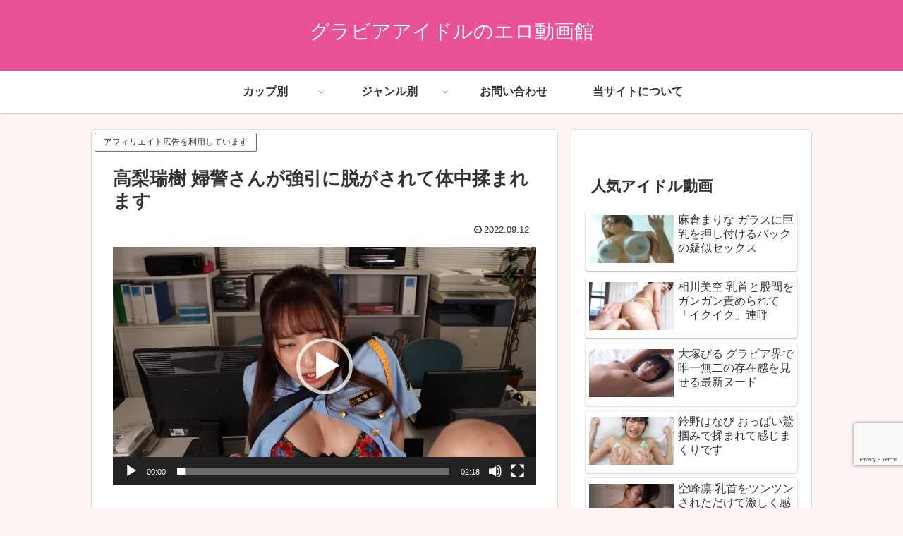

--- FILE ---
content_type: text/html; charset=utf-8
request_url: https://www.google.com/recaptcha/api2/anchor?ar=1&k=6LdFv7McAAAAAK7aOh-ZcpahV4_cuGimpKg_xAea&co=aHR0cHM6Ly9ncmF2dXJlaWRvbGRvdWdhLmNvbTo0NDM.&hl=en&v=PoyoqOPhxBO7pBk68S4YbpHZ&size=invisible&anchor-ms=20000&execute-ms=30000&cb=5syfi42slm02
body_size: 48707
content:
<!DOCTYPE HTML><html dir="ltr" lang="en"><head><meta http-equiv="Content-Type" content="text/html; charset=UTF-8">
<meta http-equiv="X-UA-Compatible" content="IE=edge">
<title>reCAPTCHA</title>
<style type="text/css">
/* cyrillic-ext */
@font-face {
  font-family: 'Roboto';
  font-style: normal;
  font-weight: 400;
  font-stretch: 100%;
  src: url(//fonts.gstatic.com/s/roboto/v48/KFO7CnqEu92Fr1ME7kSn66aGLdTylUAMa3GUBHMdazTgWw.woff2) format('woff2');
  unicode-range: U+0460-052F, U+1C80-1C8A, U+20B4, U+2DE0-2DFF, U+A640-A69F, U+FE2E-FE2F;
}
/* cyrillic */
@font-face {
  font-family: 'Roboto';
  font-style: normal;
  font-weight: 400;
  font-stretch: 100%;
  src: url(//fonts.gstatic.com/s/roboto/v48/KFO7CnqEu92Fr1ME7kSn66aGLdTylUAMa3iUBHMdazTgWw.woff2) format('woff2');
  unicode-range: U+0301, U+0400-045F, U+0490-0491, U+04B0-04B1, U+2116;
}
/* greek-ext */
@font-face {
  font-family: 'Roboto';
  font-style: normal;
  font-weight: 400;
  font-stretch: 100%;
  src: url(//fonts.gstatic.com/s/roboto/v48/KFO7CnqEu92Fr1ME7kSn66aGLdTylUAMa3CUBHMdazTgWw.woff2) format('woff2');
  unicode-range: U+1F00-1FFF;
}
/* greek */
@font-face {
  font-family: 'Roboto';
  font-style: normal;
  font-weight: 400;
  font-stretch: 100%;
  src: url(//fonts.gstatic.com/s/roboto/v48/KFO7CnqEu92Fr1ME7kSn66aGLdTylUAMa3-UBHMdazTgWw.woff2) format('woff2');
  unicode-range: U+0370-0377, U+037A-037F, U+0384-038A, U+038C, U+038E-03A1, U+03A3-03FF;
}
/* math */
@font-face {
  font-family: 'Roboto';
  font-style: normal;
  font-weight: 400;
  font-stretch: 100%;
  src: url(//fonts.gstatic.com/s/roboto/v48/KFO7CnqEu92Fr1ME7kSn66aGLdTylUAMawCUBHMdazTgWw.woff2) format('woff2');
  unicode-range: U+0302-0303, U+0305, U+0307-0308, U+0310, U+0312, U+0315, U+031A, U+0326-0327, U+032C, U+032F-0330, U+0332-0333, U+0338, U+033A, U+0346, U+034D, U+0391-03A1, U+03A3-03A9, U+03B1-03C9, U+03D1, U+03D5-03D6, U+03F0-03F1, U+03F4-03F5, U+2016-2017, U+2034-2038, U+203C, U+2040, U+2043, U+2047, U+2050, U+2057, U+205F, U+2070-2071, U+2074-208E, U+2090-209C, U+20D0-20DC, U+20E1, U+20E5-20EF, U+2100-2112, U+2114-2115, U+2117-2121, U+2123-214F, U+2190, U+2192, U+2194-21AE, U+21B0-21E5, U+21F1-21F2, U+21F4-2211, U+2213-2214, U+2216-22FF, U+2308-230B, U+2310, U+2319, U+231C-2321, U+2336-237A, U+237C, U+2395, U+239B-23B7, U+23D0, U+23DC-23E1, U+2474-2475, U+25AF, U+25B3, U+25B7, U+25BD, U+25C1, U+25CA, U+25CC, U+25FB, U+266D-266F, U+27C0-27FF, U+2900-2AFF, U+2B0E-2B11, U+2B30-2B4C, U+2BFE, U+3030, U+FF5B, U+FF5D, U+1D400-1D7FF, U+1EE00-1EEFF;
}
/* symbols */
@font-face {
  font-family: 'Roboto';
  font-style: normal;
  font-weight: 400;
  font-stretch: 100%;
  src: url(//fonts.gstatic.com/s/roboto/v48/KFO7CnqEu92Fr1ME7kSn66aGLdTylUAMaxKUBHMdazTgWw.woff2) format('woff2');
  unicode-range: U+0001-000C, U+000E-001F, U+007F-009F, U+20DD-20E0, U+20E2-20E4, U+2150-218F, U+2190, U+2192, U+2194-2199, U+21AF, U+21E6-21F0, U+21F3, U+2218-2219, U+2299, U+22C4-22C6, U+2300-243F, U+2440-244A, U+2460-24FF, U+25A0-27BF, U+2800-28FF, U+2921-2922, U+2981, U+29BF, U+29EB, U+2B00-2BFF, U+4DC0-4DFF, U+FFF9-FFFB, U+10140-1018E, U+10190-1019C, U+101A0, U+101D0-101FD, U+102E0-102FB, U+10E60-10E7E, U+1D2C0-1D2D3, U+1D2E0-1D37F, U+1F000-1F0FF, U+1F100-1F1AD, U+1F1E6-1F1FF, U+1F30D-1F30F, U+1F315, U+1F31C, U+1F31E, U+1F320-1F32C, U+1F336, U+1F378, U+1F37D, U+1F382, U+1F393-1F39F, U+1F3A7-1F3A8, U+1F3AC-1F3AF, U+1F3C2, U+1F3C4-1F3C6, U+1F3CA-1F3CE, U+1F3D4-1F3E0, U+1F3ED, U+1F3F1-1F3F3, U+1F3F5-1F3F7, U+1F408, U+1F415, U+1F41F, U+1F426, U+1F43F, U+1F441-1F442, U+1F444, U+1F446-1F449, U+1F44C-1F44E, U+1F453, U+1F46A, U+1F47D, U+1F4A3, U+1F4B0, U+1F4B3, U+1F4B9, U+1F4BB, U+1F4BF, U+1F4C8-1F4CB, U+1F4D6, U+1F4DA, U+1F4DF, U+1F4E3-1F4E6, U+1F4EA-1F4ED, U+1F4F7, U+1F4F9-1F4FB, U+1F4FD-1F4FE, U+1F503, U+1F507-1F50B, U+1F50D, U+1F512-1F513, U+1F53E-1F54A, U+1F54F-1F5FA, U+1F610, U+1F650-1F67F, U+1F687, U+1F68D, U+1F691, U+1F694, U+1F698, U+1F6AD, U+1F6B2, U+1F6B9-1F6BA, U+1F6BC, U+1F6C6-1F6CF, U+1F6D3-1F6D7, U+1F6E0-1F6EA, U+1F6F0-1F6F3, U+1F6F7-1F6FC, U+1F700-1F7FF, U+1F800-1F80B, U+1F810-1F847, U+1F850-1F859, U+1F860-1F887, U+1F890-1F8AD, U+1F8B0-1F8BB, U+1F8C0-1F8C1, U+1F900-1F90B, U+1F93B, U+1F946, U+1F984, U+1F996, U+1F9E9, U+1FA00-1FA6F, U+1FA70-1FA7C, U+1FA80-1FA89, U+1FA8F-1FAC6, U+1FACE-1FADC, U+1FADF-1FAE9, U+1FAF0-1FAF8, U+1FB00-1FBFF;
}
/* vietnamese */
@font-face {
  font-family: 'Roboto';
  font-style: normal;
  font-weight: 400;
  font-stretch: 100%;
  src: url(//fonts.gstatic.com/s/roboto/v48/KFO7CnqEu92Fr1ME7kSn66aGLdTylUAMa3OUBHMdazTgWw.woff2) format('woff2');
  unicode-range: U+0102-0103, U+0110-0111, U+0128-0129, U+0168-0169, U+01A0-01A1, U+01AF-01B0, U+0300-0301, U+0303-0304, U+0308-0309, U+0323, U+0329, U+1EA0-1EF9, U+20AB;
}
/* latin-ext */
@font-face {
  font-family: 'Roboto';
  font-style: normal;
  font-weight: 400;
  font-stretch: 100%;
  src: url(//fonts.gstatic.com/s/roboto/v48/KFO7CnqEu92Fr1ME7kSn66aGLdTylUAMa3KUBHMdazTgWw.woff2) format('woff2');
  unicode-range: U+0100-02BA, U+02BD-02C5, U+02C7-02CC, U+02CE-02D7, U+02DD-02FF, U+0304, U+0308, U+0329, U+1D00-1DBF, U+1E00-1E9F, U+1EF2-1EFF, U+2020, U+20A0-20AB, U+20AD-20C0, U+2113, U+2C60-2C7F, U+A720-A7FF;
}
/* latin */
@font-face {
  font-family: 'Roboto';
  font-style: normal;
  font-weight: 400;
  font-stretch: 100%;
  src: url(//fonts.gstatic.com/s/roboto/v48/KFO7CnqEu92Fr1ME7kSn66aGLdTylUAMa3yUBHMdazQ.woff2) format('woff2');
  unicode-range: U+0000-00FF, U+0131, U+0152-0153, U+02BB-02BC, U+02C6, U+02DA, U+02DC, U+0304, U+0308, U+0329, U+2000-206F, U+20AC, U+2122, U+2191, U+2193, U+2212, U+2215, U+FEFF, U+FFFD;
}
/* cyrillic-ext */
@font-face {
  font-family: 'Roboto';
  font-style: normal;
  font-weight: 500;
  font-stretch: 100%;
  src: url(//fonts.gstatic.com/s/roboto/v48/KFO7CnqEu92Fr1ME7kSn66aGLdTylUAMa3GUBHMdazTgWw.woff2) format('woff2');
  unicode-range: U+0460-052F, U+1C80-1C8A, U+20B4, U+2DE0-2DFF, U+A640-A69F, U+FE2E-FE2F;
}
/* cyrillic */
@font-face {
  font-family: 'Roboto';
  font-style: normal;
  font-weight: 500;
  font-stretch: 100%;
  src: url(//fonts.gstatic.com/s/roboto/v48/KFO7CnqEu92Fr1ME7kSn66aGLdTylUAMa3iUBHMdazTgWw.woff2) format('woff2');
  unicode-range: U+0301, U+0400-045F, U+0490-0491, U+04B0-04B1, U+2116;
}
/* greek-ext */
@font-face {
  font-family: 'Roboto';
  font-style: normal;
  font-weight: 500;
  font-stretch: 100%;
  src: url(//fonts.gstatic.com/s/roboto/v48/KFO7CnqEu92Fr1ME7kSn66aGLdTylUAMa3CUBHMdazTgWw.woff2) format('woff2');
  unicode-range: U+1F00-1FFF;
}
/* greek */
@font-face {
  font-family: 'Roboto';
  font-style: normal;
  font-weight: 500;
  font-stretch: 100%;
  src: url(//fonts.gstatic.com/s/roboto/v48/KFO7CnqEu92Fr1ME7kSn66aGLdTylUAMa3-UBHMdazTgWw.woff2) format('woff2');
  unicode-range: U+0370-0377, U+037A-037F, U+0384-038A, U+038C, U+038E-03A1, U+03A3-03FF;
}
/* math */
@font-face {
  font-family: 'Roboto';
  font-style: normal;
  font-weight: 500;
  font-stretch: 100%;
  src: url(//fonts.gstatic.com/s/roboto/v48/KFO7CnqEu92Fr1ME7kSn66aGLdTylUAMawCUBHMdazTgWw.woff2) format('woff2');
  unicode-range: U+0302-0303, U+0305, U+0307-0308, U+0310, U+0312, U+0315, U+031A, U+0326-0327, U+032C, U+032F-0330, U+0332-0333, U+0338, U+033A, U+0346, U+034D, U+0391-03A1, U+03A3-03A9, U+03B1-03C9, U+03D1, U+03D5-03D6, U+03F0-03F1, U+03F4-03F5, U+2016-2017, U+2034-2038, U+203C, U+2040, U+2043, U+2047, U+2050, U+2057, U+205F, U+2070-2071, U+2074-208E, U+2090-209C, U+20D0-20DC, U+20E1, U+20E5-20EF, U+2100-2112, U+2114-2115, U+2117-2121, U+2123-214F, U+2190, U+2192, U+2194-21AE, U+21B0-21E5, U+21F1-21F2, U+21F4-2211, U+2213-2214, U+2216-22FF, U+2308-230B, U+2310, U+2319, U+231C-2321, U+2336-237A, U+237C, U+2395, U+239B-23B7, U+23D0, U+23DC-23E1, U+2474-2475, U+25AF, U+25B3, U+25B7, U+25BD, U+25C1, U+25CA, U+25CC, U+25FB, U+266D-266F, U+27C0-27FF, U+2900-2AFF, U+2B0E-2B11, U+2B30-2B4C, U+2BFE, U+3030, U+FF5B, U+FF5D, U+1D400-1D7FF, U+1EE00-1EEFF;
}
/* symbols */
@font-face {
  font-family: 'Roboto';
  font-style: normal;
  font-weight: 500;
  font-stretch: 100%;
  src: url(//fonts.gstatic.com/s/roboto/v48/KFO7CnqEu92Fr1ME7kSn66aGLdTylUAMaxKUBHMdazTgWw.woff2) format('woff2');
  unicode-range: U+0001-000C, U+000E-001F, U+007F-009F, U+20DD-20E0, U+20E2-20E4, U+2150-218F, U+2190, U+2192, U+2194-2199, U+21AF, U+21E6-21F0, U+21F3, U+2218-2219, U+2299, U+22C4-22C6, U+2300-243F, U+2440-244A, U+2460-24FF, U+25A0-27BF, U+2800-28FF, U+2921-2922, U+2981, U+29BF, U+29EB, U+2B00-2BFF, U+4DC0-4DFF, U+FFF9-FFFB, U+10140-1018E, U+10190-1019C, U+101A0, U+101D0-101FD, U+102E0-102FB, U+10E60-10E7E, U+1D2C0-1D2D3, U+1D2E0-1D37F, U+1F000-1F0FF, U+1F100-1F1AD, U+1F1E6-1F1FF, U+1F30D-1F30F, U+1F315, U+1F31C, U+1F31E, U+1F320-1F32C, U+1F336, U+1F378, U+1F37D, U+1F382, U+1F393-1F39F, U+1F3A7-1F3A8, U+1F3AC-1F3AF, U+1F3C2, U+1F3C4-1F3C6, U+1F3CA-1F3CE, U+1F3D4-1F3E0, U+1F3ED, U+1F3F1-1F3F3, U+1F3F5-1F3F7, U+1F408, U+1F415, U+1F41F, U+1F426, U+1F43F, U+1F441-1F442, U+1F444, U+1F446-1F449, U+1F44C-1F44E, U+1F453, U+1F46A, U+1F47D, U+1F4A3, U+1F4B0, U+1F4B3, U+1F4B9, U+1F4BB, U+1F4BF, U+1F4C8-1F4CB, U+1F4D6, U+1F4DA, U+1F4DF, U+1F4E3-1F4E6, U+1F4EA-1F4ED, U+1F4F7, U+1F4F9-1F4FB, U+1F4FD-1F4FE, U+1F503, U+1F507-1F50B, U+1F50D, U+1F512-1F513, U+1F53E-1F54A, U+1F54F-1F5FA, U+1F610, U+1F650-1F67F, U+1F687, U+1F68D, U+1F691, U+1F694, U+1F698, U+1F6AD, U+1F6B2, U+1F6B9-1F6BA, U+1F6BC, U+1F6C6-1F6CF, U+1F6D3-1F6D7, U+1F6E0-1F6EA, U+1F6F0-1F6F3, U+1F6F7-1F6FC, U+1F700-1F7FF, U+1F800-1F80B, U+1F810-1F847, U+1F850-1F859, U+1F860-1F887, U+1F890-1F8AD, U+1F8B0-1F8BB, U+1F8C0-1F8C1, U+1F900-1F90B, U+1F93B, U+1F946, U+1F984, U+1F996, U+1F9E9, U+1FA00-1FA6F, U+1FA70-1FA7C, U+1FA80-1FA89, U+1FA8F-1FAC6, U+1FACE-1FADC, U+1FADF-1FAE9, U+1FAF0-1FAF8, U+1FB00-1FBFF;
}
/* vietnamese */
@font-face {
  font-family: 'Roboto';
  font-style: normal;
  font-weight: 500;
  font-stretch: 100%;
  src: url(//fonts.gstatic.com/s/roboto/v48/KFO7CnqEu92Fr1ME7kSn66aGLdTylUAMa3OUBHMdazTgWw.woff2) format('woff2');
  unicode-range: U+0102-0103, U+0110-0111, U+0128-0129, U+0168-0169, U+01A0-01A1, U+01AF-01B0, U+0300-0301, U+0303-0304, U+0308-0309, U+0323, U+0329, U+1EA0-1EF9, U+20AB;
}
/* latin-ext */
@font-face {
  font-family: 'Roboto';
  font-style: normal;
  font-weight: 500;
  font-stretch: 100%;
  src: url(//fonts.gstatic.com/s/roboto/v48/KFO7CnqEu92Fr1ME7kSn66aGLdTylUAMa3KUBHMdazTgWw.woff2) format('woff2');
  unicode-range: U+0100-02BA, U+02BD-02C5, U+02C7-02CC, U+02CE-02D7, U+02DD-02FF, U+0304, U+0308, U+0329, U+1D00-1DBF, U+1E00-1E9F, U+1EF2-1EFF, U+2020, U+20A0-20AB, U+20AD-20C0, U+2113, U+2C60-2C7F, U+A720-A7FF;
}
/* latin */
@font-face {
  font-family: 'Roboto';
  font-style: normal;
  font-weight: 500;
  font-stretch: 100%;
  src: url(//fonts.gstatic.com/s/roboto/v48/KFO7CnqEu92Fr1ME7kSn66aGLdTylUAMa3yUBHMdazQ.woff2) format('woff2');
  unicode-range: U+0000-00FF, U+0131, U+0152-0153, U+02BB-02BC, U+02C6, U+02DA, U+02DC, U+0304, U+0308, U+0329, U+2000-206F, U+20AC, U+2122, U+2191, U+2193, U+2212, U+2215, U+FEFF, U+FFFD;
}
/* cyrillic-ext */
@font-face {
  font-family: 'Roboto';
  font-style: normal;
  font-weight: 900;
  font-stretch: 100%;
  src: url(//fonts.gstatic.com/s/roboto/v48/KFO7CnqEu92Fr1ME7kSn66aGLdTylUAMa3GUBHMdazTgWw.woff2) format('woff2');
  unicode-range: U+0460-052F, U+1C80-1C8A, U+20B4, U+2DE0-2DFF, U+A640-A69F, U+FE2E-FE2F;
}
/* cyrillic */
@font-face {
  font-family: 'Roboto';
  font-style: normal;
  font-weight: 900;
  font-stretch: 100%;
  src: url(//fonts.gstatic.com/s/roboto/v48/KFO7CnqEu92Fr1ME7kSn66aGLdTylUAMa3iUBHMdazTgWw.woff2) format('woff2');
  unicode-range: U+0301, U+0400-045F, U+0490-0491, U+04B0-04B1, U+2116;
}
/* greek-ext */
@font-face {
  font-family: 'Roboto';
  font-style: normal;
  font-weight: 900;
  font-stretch: 100%;
  src: url(//fonts.gstatic.com/s/roboto/v48/KFO7CnqEu92Fr1ME7kSn66aGLdTylUAMa3CUBHMdazTgWw.woff2) format('woff2');
  unicode-range: U+1F00-1FFF;
}
/* greek */
@font-face {
  font-family: 'Roboto';
  font-style: normal;
  font-weight: 900;
  font-stretch: 100%;
  src: url(//fonts.gstatic.com/s/roboto/v48/KFO7CnqEu92Fr1ME7kSn66aGLdTylUAMa3-UBHMdazTgWw.woff2) format('woff2');
  unicode-range: U+0370-0377, U+037A-037F, U+0384-038A, U+038C, U+038E-03A1, U+03A3-03FF;
}
/* math */
@font-face {
  font-family: 'Roboto';
  font-style: normal;
  font-weight: 900;
  font-stretch: 100%;
  src: url(//fonts.gstatic.com/s/roboto/v48/KFO7CnqEu92Fr1ME7kSn66aGLdTylUAMawCUBHMdazTgWw.woff2) format('woff2');
  unicode-range: U+0302-0303, U+0305, U+0307-0308, U+0310, U+0312, U+0315, U+031A, U+0326-0327, U+032C, U+032F-0330, U+0332-0333, U+0338, U+033A, U+0346, U+034D, U+0391-03A1, U+03A3-03A9, U+03B1-03C9, U+03D1, U+03D5-03D6, U+03F0-03F1, U+03F4-03F5, U+2016-2017, U+2034-2038, U+203C, U+2040, U+2043, U+2047, U+2050, U+2057, U+205F, U+2070-2071, U+2074-208E, U+2090-209C, U+20D0-20DC, U+20E1, U+20E5-20EF, U+2100-2112, U+2114-2115, U+2117-2121, U+2123-214F, U+2190, U+2192, U+2194-21AE, U+21B0-21E5, U+21F1-21F2, U+21F4-2211, U+2213-2214, U+2216-22FF, U+2308-230B, U+2310, U+2319, U+231C-2321, U+2336-237A, U+237C, U+2395, U+239B-23B7, U+23D0, U+23DC-23E1, U+2474-2475, U+25AF, U+25B3, U+25B7, U+25BD, U+25C1, U+25CA, U+25CC, U+25FB, U+266D-266F, U+27C0-27FF, U+2900-2AFF, U+2B0E-2B11, U+2B30-2B4C, U+2BFE, U+3030, U+FF5B, U+FF5D, U+1D400-1D7FF, U+1EE00-1EEFF;
}
/* symbols */
@font-face {
  font-family: 'Roboto';
  font-style: normal;
  font-weight: 900;
  font-stretch: 100%;
  src: url(//fonts.gstatic.com/s/roboto/v48/KFO7CnqEu92Fr1ME7kSn66aGLdTylUAMaxKUBHMdazTgWw.woff2) format('woff2');
  unicode-range: U+0001-000C, U+000E-001F, U+007F-009F, U+20DD-20E0, U+20E2-20E4, U+2150-218F, U+2190, U+2192, U+2194-2199, U+21AF, U+21E6-21F0, U+21F3, U+2218-2219, U+2299, U+22C4-22C6, U+2300-243F, U+2440-244A, U+2460-24FF, U+25A0-27BF, U+2800-28FF, U+2921-2922, U+2981, U+29BF, U+29EB, U+2B00-2BFF, U+4DC0-4DFF, U+FFF9-FFFB, U+10140-1018E, U+10190-1019C, U+101A0, U+101D0-101FD, U+102E0-102FB, U+10E60-10E7E, U+1D2C0-1D2D3, U+1D2E0-1D37F, U+1F000-1F0FF, U+1F100-1F1AD, U+1F1E6-1F1FF, U+1F30D-1F30F, U+1F315, U+1F31C, U+1F31E, U+1F320-1F32C, U+1F336, U+1F378, U+1F37D, U+1F382, U+1F393-1F39F, U+1F3A7-1F3A8, U+1F3AC-1F3AF, U+1F3C2, U+1F3C4-1F3C6, U+1F3CA-1F3CE, U+1F3D4-1F3E0, U+1F3ED, U+1F3F1-1F3F3, U+1F3F5-1F3F7, U+1F408, U+1F415, U+1F41F, U+1F426, U+1F43F, U+1F441-1F442, U+1F444, U+1F446-1F449, U+1F44C-1F44E, U+1F453, U+1F46A, U+1F47D, U+1F4A3, U+1F4B0, U+1F4B3, U+1F4B9, U+1F4BB, U+1F4BF, U+1F4C8-1F4CB, U+1F4D6, U+1F4DA, U+1F4DF, U+1F4E3-1F4E6, U+1F4EA-1F4ED, U+1F4F7, U+1F4F9-1F4FB, U+1F4FD-1F4FE, U+1F503, U+1F507-1F50B, U+1F50D, U+1F512-1F513, U+1F53E-1F54A, U+1F54F-1F5FA, U+1F610, U+1F650-1F67F, U+1F687, U+1F68D, U+1F691, U+1F694, U+1F698, U+1F6AD, U+1F6B2, U+1F6B9-1F6BA, U+1F6BC, U+1F6C6-1F6CF, U+1F6D3-1F6D7, U+1F6E0-1F6EA, U+1F6F0-1F6F3, U+1F6F7-1F6FC, U+1F700-1F7FF, U+1F800-1F80B, U+1F810-1F847, U+1F850-1F859, U+1F860-1F887, U+1F890-1F8AD, U+1F8B0-1F8BB, U+1F8C0-1F8C1, U+1F900-1F90B, U+1F93B, U+1F946, U+1F984, U+1F996, U+1F9E9, U+1FA00-1FA6F, U+1FA70-1FA7C, U+1FA80-1FA89, U+1FA8F-1FAC6, U+1FACE-1FADC, U+1FADF-1FAE9, U+1FAF0-1FAF8, U+1FB00-1FBFF;
}
/* vietnamese */
@font-face {
  font-family: 'Roboto';
  font-style: normal;
  font-weight: 900;
  font-stretch: 100%;
  src: url(//fonts.gstatic.com/s/roboto/v48/KFO7CnqEu92Fr1ME7kSn66aGLdTylUAMa3OUBHMdazTgWw.woff2) format('woff2');
  unicode-range: U+0102-0103, U+0110-0111, U+0128-0129, U+0168-0169, U+01A0-01A1, U+01AF-01B0, U+0300-0301, U+0303-0304, U+0308-0309, U+0323, U+0329, U+1EA0-1EF9, U+20AB;
}
/* latin-ext */
@font-face {
  font-family: 'Roboto';
  font-style: normal;
  font-weight: 900;
  font-stretch: 100%;
  src: url(//fonts.gstatic.com/s/roboto/v48/KFO7CnqEu92Fr1ME7kSn66aGLdTylUAMa3KUBHMdazTgWw.woff2) format('woff2');
  unicode-range: U+0100-02BA, U+02BD-02C5, U+02C7-02CC, U+02CE-02D7, U+02DD-02FF, U+0304, U+0308, U+0329, U+1D00-1DBF, U+1E00-1E9F, U+1EF2-1EFF, U+2020, U+20A0-20AB, U+20AD-20C0, U+2113, U+2C60-2C7F, U+A720-A7FF;
}
/* latin */
@font-face {
  font-family: 'Roboto';
  font-style: normal;
  font-weight: 900;
  font-stretch: 100%;
  src: url(//fonts.gstatic.com/s/roboto/v48/KFO7CnqEu92Fr1ME7kSn66aGLdTylUAMa3yUBHMdazQ.woff2) format('woff2');
  unicode-range: U+0000-00FF, U+0131, U+0152-0153, U+02BB-02BC, U+02C6, U+02DA, U+02DC, U+0304, U+0308, U+0329, U+2000-206F, U+20AC, U+2122, U+2191, U+2193, U+2212, U+2215, U+FEFF, U+FFFD;
}

</style>
<link rel="stylesheet" type="text/css" href="https://www.gstatic.com/recaptcha/releases/PoyoqOPhxBO7pBk68S4YbpHZ/styles__ltr.css">
<script nonce="S83iAoQnPqJZkSUfOvVnDQ" type="text/javascript">window['__recaptcha_api'] = 'https://www.google.com/recaptcha/api2/';</script>
<script type="text/javascript" src="https://www.gstatic.com/recaptcha/releases/PoyoqOPhxBO7pBk68S4YbpHZ/recaptcha__en.js" nonce="S83iAoQnPqJZkSUfOvVnDQ">
      
    </script></head>
<body><div id="rc-anchor-alert" class="rc-anchor-alert"></div>
<input type="hidden" id="recaptcha-token" value="[base64]">
<script type="text/javascript" nonce="S83iAoQnPqJZkSUfOvVnDQ">
      recaptcha.anchor.Main.init("[\x22ainput\x22,[\x22bgdata\x22,\x22\x22,\[base64]/[base64]/[base64]/[base64]/[base64]/UltsKytdPUU6KEU8MjA0OD9SW2wrK109RT4+NnwxOTI6KChFJjY0NTEyKT09NTUyOTYmJk0rMTxjLmxlbmd0aCYmKGMuY2hhckNvZGVBdChNKzEpJjY0NTEyKT09NTYzMjA/[base64]/[base64]/[base64]/[base64]/[base64]/[base64]/[base64]\x22,\[base64]\x22,\[base64]/[base64]/w41rwrptwo3Csi5bP8OtbDN9w5vDgXfDs8Ovw6NHwoLCuMOiE2tBasOmwpPDpsK5MsObw6Frw4wDw4dNBMO4w7HCjsOqw6DCgsOgwoQuEsOhPFzChiRPwoUmw6ppFcKeJB57AgTCicKtVw5lJH9wwog5wpzCqAfCpnJuwowULcOffsOAwoNBa8OcDmkmwr/ChsKjScO7wr/DqlBKA8KGw5fCrsOuUBjDuMOqUMO8w7bDjMK4AMOaSsOSwonDgW0Pw4AewqnDrkFXTsKRdBJ0w7zCkC3CucOHX8OFXcOvw63CjcOLRMKNwqXDnMOnwrJdZkM2woPCisK7w4hafsOWTsKDwolXXMKPwqFaw6zCucOwc8Orw47DsMKzA37Dmg/DnsKew7jCvcKVQUtwEMO8RsOrwqQOwpQwMXkkBDhIwqzCh27Cq8K5cTzDo0vClGsyVHXDiwQFC8KnWMOFEFnCnUvDsMKYwqVlwrM0LgTCtsKIw6ADDFzCjBLDuH5DJMO/w73DoQpPw5vCrcOQNGEdw5vCvMOFS03CrFYxw59QUsKMbMKTw6vDokPDv8KQwqTCu8KxwrBybsOAwrDCjAk4w4vDp8OHchDCnQg7LRjCjFDDh8OSw6tkHDjDlmDDlsOpwoQVwr/[base64]/CiMOKY8Olw4bCsUnCqW85RyN5L0PDjcK3wr/ChHcoVMKwNMO4w5bDgMOpcMOow6grCsOewrQ5wpIVwpLCncKRPMKJwqHDt8KHV8Ouw7nDv8Oaw6HCpVPDvyFOw6JJDsKewpDCu8K2VMKIw7HDk8OKEU0Vw4nDisO/McK1cMOXwromSMOnHMKMw7AeQ8KwRBx0wrTCpMKcAhpzDcK9wpPDmRptfyzCqMO+NcOoZlIiVVjDv8KtHzJOOF0NIcKVZXfDmsOKacKZHMOzwp3Co8OHdxzCqmBEw4nDosOFw63CtcOUTSHDpl7DtcKZwrpbdzPCvMOGw4LCtcKvU8Knw7MZOEbDsFV/BwjDicOuEQbDvnnDkhhSwrx/Wx/CmBApwp7DliEuw67CvMOrw4DDjj7Dm8KWw5Vmw4XDmsOnw64tw45qwr7DpBjCvcOXNxY3UMKhAi4qF8OXwpPCsMOrw5fCmsK4w6jCm8KHf1HDocOIw5bDhMKtYnd8woVzLiwACMO/GsKdXsKjw64Lw5lbM00Ww5nClkAIw5Isw7fDrUobwo/DgsO4wqbCun9qcDsiXyzCisOQIg4HwppeYMOJw6BhfcOWCcK4w7/DpWXDn8Ovw77CjSxvwpjDgSXCg8KmIMKGwoTCjzNFw6RmAMOkw4pOJ0fCiRZcQ8OJw4zDlMORw5zCtSBNwqciFQ7DpgvCvzTDmcOXURoyw7jCjMKgw6LDp8K+wobCjsO2XAHCosKQw73DiXgOw6bCslPDlMOKVcOCwrnDiMKEdTTCoWnCq8OhBsKQwqzDvDhjw7/Cs8Ohw4J0BcOUFELCtMKYfFNsw5nCtRZfGcOvwrBdfMKewqlOwok7w6MwwpYPXsKPw6vCpsKRwpzDocKJBWvDlUzDkmfCjhNiwo7CtwU1T8Kyw7dcZcKcJSkPEh5nLsOEwqTDr8KUw5jCmcKMesOVMWMXDMKqTV0owr/[base64]/CnDLChU07KWlrw5vCgcOHJxjDrcOTw5pNwrfDisOhwo7CpMORw5rClsOBwpDCj8KkPcO5a8K+wrLCgH57w7TCnnE+fsOgDh9lMcOmw5oPwo1owpjCocOCbF0lwpM0QsKKwrp6wqrDsm/Cj2XCg0ESwr/Ch2lPw49zD2nCsA7Do8OfJsKYHG8kJMKhR8Kobn3DtDfDusKBUk/[base64]/DvsO1dD3CuzReNMKkw6nCkmDCr27CpGHCosKcPsOnw5R6esKHXSYhGsO1w5/[base64]/DmQrDsh8+wqrDkcOXUB3DvS9hcArCvWXCpxMGwr1Dwp3CnsKDw6bCqXbDncKAw7PDq8Oyw7JkDMOUCcOWERVwG2AqTMKnw61Qwo94wqAQw69swrI4w7l2w6rDlMO8KRdkwqdrWz7DsMK/M8KswqzCocKZZcOkEXvDrz/ClsKjXATCgcOmw6PCtsOtQcOUU8OuMMK2FwHDvcK+SA45wot3M8KOw4Qewp3DvcKhbxhXwowDW8K/[base64]/CrMO2DcORWcK7w67DqMKYwo48w7fCp8ObKCXCrDjCjGbCiX5sw5vDmEgEcm0VJcOnZcOzw7HCrMKYEMOmwrADNsOWwoHDncKEw6PDhMKwwoXCiBHCmAjClBJnenTDtDvCvCDDvsO6f8KUOWQZB0nCncOIC3vDkcOaw5/CjMKmGyAZw6TDuCjDoMO/w5JJw7UlA8K0NMKiMcKrPzXDh2LCvcOrZWFgw7FswqZ0woLCuU44exUHM8Oxw4ltPyvCj8K8VsK8XcK/w4FYwrzCqSjDmV/[base64]/woAUHGnClSvCvMKVw7TDjcKiNjViIn0JShbCnmPCn2zDsE5Ww5fCk0nCuQDCpsK0w6U+wrMGCUFNYMOew6/ClxoPworChw9BwrHCjWA4w4cuw7Vqw6w4wpDCj8OtAsOiwrd0Zlhhw6DDnlLCmMKwQl5ZwoXCpjZkAsKmYAdjODIbGMOvwpDDmsKQY8K+wpPDix/DpgTDvTEDwovDrDvDkyjCusOgQAN4wqPDmxDCihLCjMKcFgISeMKtw6lEIw/DscK9w5bCmsKPR8OqwoYXYykiQQLCqDnCgMOGIsKQfUzCmmJxXMKhwpdlw4JkwrzCssOHwqrCh8KQLcOEYAvDm8Olwo/[base64]/w6EBw54Jw5rDuMKrN8OQwpLDg8K2a8KMVMKdHcKzJ8OUw4TCgVwEw4ADw4A5wq/DgCfDkhzCh1fDtXnDiV3Ct2swIFk1wqzCnjfDsMKpEhYydxnDo8KEUyXDkxfDsTzCnsKfw6bDmsKQJGXDpR0KwoA7w55pwoNuwq5rR8KWKmV0GE7CjsO+w7Rlw7YAD8OvwoRZw7jDlFnCssKBWsKDw6/[base64]/DpcO2el4nUMKtw5Ykw67Ch0hnwrzDtsKzw6XCuMKxw57CjcKNOsKdwph+wp4jwoNew57CjykIw67Cpx/Duk7DuUhkRcOlw45mw4IvUsOJwqrDgcOGDDvCh3wmW1nCosO5P8K4woXCiCrCiH9JJcKBw6pbw5x/GgY/w5rDqsKQQcOmD8Kqw51kw6rDhTrDkMKweQ/DuBjDt8O1w7t0DWDDsENMwogkw4cVbWbDgsOmw7BhBybDmsKSEyPDhGZNwqfDmRfCgXXDjzMIwqHDkRXDjwdTUXpmw7LCvCDChMK9aANkSsObGQjCt8K7w4PDkBrCu8K7U1FZwrBgwrVVDhDChS7DicOAwrQrw7XCrx7DuhtlwpPDuBhfNjk7wqM/[base64]/[base64]/w7tcEHR2RR/[base64]/OcO0I8KbSRDCiFRZT0TDnm/CvMOmw4AwN8KARsKbwpxBXcKYfMOlw4/DriTDksO/w4d2ZMOBdmooDsOgwrrCv8O5w6rDgFV8w4s4wpXCv1pdBWlOwpTDgX3DlAwYdhBZPFNYwqXDsTZLUlF6V8K3wrspw6PChcKIRMOuwqIaIcKzHsKIS1pzw7bDvgbDusKtwrbCumzDh3PDum0ePRhwbVE+CsKSwrxxw4tDdzkMw4rDuT9Pw5bCpmxywpUKI0/CuEcKw5/CqcKBw7BEIiPClH3CscKIFMKvw7HDjWA/YcKdwrLDs8OvB2o+wp/[base64]/CulBwwqrClMKsw6RsTsOnwpPDkVYnWsKcHHfCsHbChGYRwprCmcK+Hz9rw6DDjxfCkMOSBcKRw7YLwpUGw5Qff8O4G8Kuw77DosKcMgBMw5PChsKrw6IJMcOKwrnClx3CqsOzw4g9wpXDrsK/wq3Cm8KewpDDmMKfwpAKw5rDrcK7M34GV8OlwpvDqMOVw4Y4Mzs2w7pFQkHCtxLDj8O+w63ChsKte8KmQg3DvWkPw4o8w4xww5/CiibDhsOuZRbDhU7DpMO6wpPDgh/DqmfDrMOpw6VmLgvCkkM8wrdIw5tlw5xeAMOMCUd6w6/[base64]/PMOXwq/DnmdhXkZ1B8KlccKBXsKHwozCqsOow6Rbw45twrTCly9RwoXCphjDg0HCnR3Cvk4YwqDDmMKIBcOHwoxFS0QVwpvCgsKnCGnDgTNuw5YfwrRMbcOHJxEQE8OpBEvDq0dZwqgnw5DCu8O/acOGI8O2wqoqw5DCssKfPMKjdMKAEMK/a1x5wpfCi8Khdh7ChXnCv8KMHVYrThgiDzrChMKmGMOGw6RVDcOnw4dHF1zCkSDCrEDCoH/CqsOcbxnDoMKaEMKAw74iYMKvIUzCgMKKODkEWsKnMHBvw5BLfcKfeQjDn8O0wrfDhwZIRMK3f0Uzwq0Fw7zDl8O9BsKfA8Oew4hDw4/DlsOfwr7Dk0c3OcKywpx8wrfDjWUKw5DCiA/CvMOaw508wrvDplTDqgVawoVWdMKwwq3ClGvDlMO5wqzCqMOmwqgVUMOvw5QdO8KzDcO0RMKyw77DvgI6w7xeV2E0NF83UjvDjsK+NR/DncO0fMOyw6/CgRvDn8KYVwgqH8OraQM7dcOKMzPDniEGKMK7w5bDqsKIMkzDsVzDnsOEwqbCrcKlecKgw6bDtATCsMKHw6N+wpMMMg/DjB8Kwrhnwrd8LmhcwpHCvcKSRsOoelHDhE8TwpnDh8Oaw5jDrmFCw7LDncKfUcONQTJWNyrDrV5ResKqwr/Con5pchtnUy/DiHnDvhVSwqI2HgbCpHzDpTFQFMOcwqLCrDDDt8KdcSsEwrhvdXEZw67Du8OEwr0QwrcdwqBxwrzDqUwxfVDCgmgYVMKWFcKfwrfDpCHCvwfCvjgLDcK1woVVGCfDkMO0wrzCmw7CtcORw5DCk20uGirDujrDn8OtwpN/w5TCo19ZwrLDjGcMw6rDpWYbHcKUGMKlDcK+wrxkw7PDmMO/b3/Drz3CgzbDlWDDm1/[base64]/[base64]/Csn/DrsOtw5p7wps3XMO4w7gKZcKvw7fCicK/wrXCmEzDscK2wqRkw7B6w55gJ8OLw7JxwpvCrDBABk7DgsOWw7oyQyJCwobCv0jChMO8wocFw6LCrxvDixgmaVjDm1vDnFwvFG7Diy3CnMK9woLCn8KHw4lWQMO4c8O8w4jDnwjDjVHDlAvCn0TDgXXDrsOjw41owoxrw5khSw/[base64]/[base64]/[base64]/DpSLCu8KNaAx1wqQMwrXCtzLDsz/[base64]/CkVcUwpPDgA9jdBrDlzLCgynDo8KTGcOUwrsrbzrCpS3DtlHCqDrCulBjw7oWwoJtw5PCnn3DhzjCrcKnMF/CpE7DncKmCsK5Pj50G1bDhnY2wqrCv8K+w4bCqcOgwrTDoDrCjHTCk2/DjjjDisK+ccK0wq8Cw6hPTGdTwo7ChnJAw70nA1lmw6loBcKRMAXCr01Gwr0BTMKEA8O2wpckw6fDkMOWecOFIcOBCH41w67Cl8OZR0ZARsKewrMtw7/[base64]/L8KWSW1kwoAzeMOowq9eOMKzGsOEwrY/w57Cik5CAcK5H8O5BBrDtcKPaMOww63DsT43HSxcBhx1CzMBwr3DsAp/dMOCw7PDvsOgw7bDgcO7TcOZwofDk8OMw5/DlgxuUsOEZx/ClsOOw5UPwr7DocOtPcKfURvDmzzCm2tjw7jCk8K2w5ZwGEwMB8OFEXLCucOjwqbDpWJQecOTVg/DnX1ew77CuMKeVzLDjlx/w5bCuSvCmCxXGWnCrjIsBS8cL8OOw4XCgzDDs8K+Z2MKwoZHwpzDvWkEBcKPGijDow01w5PCsVs4TsOUwpvCsXpMNB/CpsKFEhEvexvCkGJewrt3w6wyWnVjw6U7AMOAasOlFxsfAnlIw4LDoMKFdG/DqgxYU27CjVVmZ8KACcKfw6hAX1pOw6waw4PCjRDCg8KVwoonRUnDg8KyUl/CpSEnw59QPD9rL2B/w7PDjcOxw6XDmcKcwrvDlwbCkRhRRsOxwoFHY8KpHHnCrHtxwovClMKrwqXDm8KTw4HDkjHDiArDmcO2w4Z0w73ClMKoSXhkM8Klw4TDmS/[base64]/CulDDigImD8OlcRtwwqXCtzHCnMOyOMKnEMO8J8K9w47CgsKXw798GQ5xw5TDtsKzw4LDucKew4cuScKrUcOhw5F5wr7DkWbCmsKrw4HCh33DoV1/ABLDlcKNwpQnw5LDh2DCosORZsKVN8KXw73DscOPw7VXwrrChB/[base64]/ClBjCqsODw5TCpsK4NBBew6BfwqVrAH9iZcORI8KBwq3ChsOhHmrDjsOuwqECwoVowpJbwoLCv8K8YcOKw6fDkkPDhE/CtcKNI8KGEygPw4jDm8Kxwo/[base64]/CnVENwoYRTcK9woLCssOxHA0zcMOYw6bDkFITQcK0w6fCq1rCpsOgw7EiYnNHw6DDoF/Ci8KQw6MMw5LCpsK6wpvCihtUO3DDgcKJAsKlw4DCnMKQwqQsw7DCrMKwMUTDgcKjZAbCuMKTcQ/CggPCgsOeeDbCsjHDpsKNw4JLHsOnRsOfEsKIHCLDkMO/ZcOZR8OEacK4wrHDi8KMHDd7w4HCncOqF0rCssKdOsO5K8Kxwp05wo46a8ORw5bCtMOdTsO4I3DDg0zCpMOHwp0wwq1kw6F7wpjCvnHDm0vCuWTCiijDssKOU8OfwqvDt8OxwqvDtsKCw6jDg0p5dsK5dSzDkgQuw7DCik9vw418EV7CmS/CvHvDusOma8OtVsOdVsO9NgF/HC4zwrR5TcKuw63CgG0Nw6gDw5PDgsKBXsKHwpx1w73DgFfCthwZBSLDkVLCtR8Uw5tdwrl5ZGbDncO8w6/[base64]/[base64]/Cm04bw57CuUFQw6jDtjAhwpg7wqNKeWvCgMOMfcOow6YCwobCmcKCw7jCrEXDgsKzaMKvw4jDpMKHRcOewobDtW3DisOqMUTDhFwRfMOhwrrCgMKnCzx/w7lmwoNxG3YDWMOIwqPDjsKqwp7CklfCocO1w5RqOBbCqMKnf8OfwrPCqB5KwrvCpMOawpknJsORwplXXMKfOyvCicOYJBjDp2jCkzDDuD3DisOdw6kVwrHDpXw0FRp8w5XDmULCoztXG100IsOND8KoTlLDocO7PmQzUGLDiX/DtMKuw4Y3wprCjsKiwrklwqYuw6jCqF/[base64]/fiTCvXHDly/DvcKHCG7DtMKcwoDCiS0Uw4nCqcOkBSfCnElUYcOUYUXDsn4SAXpbMcOHC1o/AGXCmUrDp2PCu8KIw5vDkcOZZMOkCW/CssKebHILB8KRw4gqPT3DuSdEIsK+wqLDlMOpZsOXwqXCt3/DusK3w6kcwpDDvDnDjsO2wpdzwrUBwrLCn8KzHcORw7d9wqjDmX3DoAY6w7PDkxjDpRDDocOaLMKqbcOzW39lwqVpwoMkwpLDlC1BbgQFwpBobsKVZH9AwoPCqmYOPijCtcOIT8O1wo1Nw5TChsOtU8O/worDt8KYTDDDncOcQsO6wqTDgHpiw44/w7bDl8OuVm4lw5jDqDsGwobDt07CgT8hZnbDvcKKw57CsWpIw5LCgcOKM2EbwrHDsgIJw6/[base64]/XgTDp8KDTRZ5FMOYw7tHRcOlw7XCkhDDhkVhw7NFG0Ekw6oFWlvDgXbCuWjDgsOSw6jCgAMRIFTCgW43wozCvcKmYEZ6BVbDtj8IcMKsw4vCpBzCoQLCgMO8wqzDm3XCjV3CtsODwqzDnMK2ZcOTwqR8L0QMc2vCihrCmEhEw5HDisOcQQ4WAcObw4/Cmn3CvDJKwp/[base64]/DhcKMc8Kuw6RVwpnCsxVzP8KgwpvDpkfCkhzDnsKfwohowr9IdmFGw7LCtMOnw4PClkF8w7HDosOIwrJ+ZhpgwqzDi0bDoytMwrjDkhLDqGlUw4rDiV7CqE9cwpjDvD3Dn8OsNcO0VsKiwpnDgRjCusKMG8OUT2tVwp/[base64]/DmsOKSTtbAms1csKUw4QPEnYswqd/[base64]/CjD4RRMO/w7oVHnYTwpDChsKzIHvDn20CUxdmaMOvacKkwofClcOww6IyUMKQwofDjcOcw6o9KV0cQcKew6NUc8K8LRDCv3vDjFEEdsOlw7DDsVEcTz0Iwr/DhkgNwrHCmHUYQEApP8OzWCxlw4vCqlzCgsK6JMK9w53Cm35XwqdifkotTCnChMOjw594wrfDsMOeH3tmacKpRSvCvUvDicKpT0NKFkvCjcKENAFTXhALw6E/w57DkSfDrMO/G8OiTEjDscOLFw/DksKrOBsrw4/CmnnDgMOlw6jDrMKsw4gXw7/Di8ONUxHDnUrDsn4GwqcewobCkCtgw7DCgyXCtk5Aw6rDtD0XLcO5w4vCiWDDtmxbwrQPw7vCrMKaw7RsP1h4A8KZDMO6KMO/wpt6w4fClcKtw70RFic/[base64]/DscK4SsODw63CmcKKDcKew6/Cugljw7dNMcKVw4krwrBxwqnCucK9L8KawoVkwosNfyXDtsKrwp/DkQAjwoPDmMK/MsOvwokzwpzDhXLDq8Kiw6rCo8KbDx/DijnCisKjw6U9wrPDisKhwqQRw642F2TCvEbCiGrCscO9EsKUw5EBGBfDrsO6woRWARTDlMKqw77DlSfCgcOhwojDjMKZUUV3cMK6UBTCu8OmwqACGMKZw7tnwpc8w5LCmsONF2nCnMK4dnFOdsOhw4cqQnFYOWXCpWfDg2o6woBXwrhVJ1tGNMOaw5VdDy/DkhfDgWdJw79XbDLCi8ODDU7Dg8KZIEfCl8KEwol1B1RfNBoDOEbCicOUw7zDpWPClMOqFcOjw6Y5wrEQf8OpwpFSwqDCkMKoDcKPw6cQwq5EUsO6HMOEw7g5NMOEJcO/wrJkwrIrdixTQG8IfcKUwoHDswTCtFoQJ3zDgcKtwr/DpMOJwozDu8KiLhsnw6MjKcKCD1vDr8Kaw4Bqw63Cn8OiAsOhw5fCq2Q1wrvCqsKrw4lpICpHwqHDjcKYRShNQUbDksOpw5TDp0d7P8KfwqjDusOqwpTCuMKCdSTDk3zCtMO/[base64]/CsU0db8K3ZhHDnsOOMMOvwoRAKcKIw7/[base64]/wqjDtcOAHEYmwqPCmsKuc07DjMKiw45bw4pveMKnK8OJHMKowo5bH8O6w6tWw6LDjF9zBzJqFsOiw4RGEsOPRSM5Kl4kcsKsbsO9wowbw7wowpZKeMO/aMK3OcOrC2DCpykYwpJGw47CqcKPSQ5QbcKvwqgucVvDtUDCtxnDqRhucSrCvg0uU8O4C8KhX0nCusKAwpDCumnDvMOqw5xKeildwrFzw7/Ch0YVw6bDhnYoYn7DjsOVKDZgw7Zbw70Sw4jCnlxTwpPCisK8fwwZQh1Zw6RdwojDvhIQWsO4TjgIw6PCvMODcMOwNFnCp8OkHMOWwrfCtcOAHBV/[base64]/CncO4FsOAw4XDtcOGYT8tLAFaRxTDik7CsFjDi1suw5FHw7sswrBHcAE9OcKqXjFSw5FuLAbCisKvCUjCrMOvRcK2ZsO3w4/CvsKaw6kZw44JwpcbccOKWMK7w6PDiMO3wq0/DcKrw5cTwrPCgsODYsOuwqtyw6gybCwxJicSw57CicKWCMKPw6Agw4bCmsKeKsOFw7XCqRvCknTDiUwWw5IwJsOTw7DCoMKpwpvCqy/[base64]/[base64]/DqMKbFh/CgsKKJ8OEeGPCqV52EAfCngHCp39mH8OvfEVNw53DiyjCiMOrwrYgw4pjwpfDt8Oxw4daTDbDp8OOworDgk7Di8KxU8K5w7TDiWjCuWrDtsK9w7/DnThwH8KGYgvChgfDlsOVworCoTIWak7Djk3DlcO9TMKWw7nDuTjCjFfCliBJw7fCr8O2ek7CgjEQfhLDmsOJXMK0BUnDqWLDscKabMKGIMO2w6rCqkV1w4TDhcKdMQtnw5jDrCvCoXB0wqdRw7PCo1BsFS7CjRrCujoeBH3Dnw/Do1nCnCnDmi0iABxZDU7DkkUkDXs0w5NXc8OLdGoATWHDvUJ9wpF+ccOYf8OUcXdEacOvwrnDqlMzfcKTc8KIacOQw6Vkw6tdw6bDn1oiwqU4wovCozzDv8O8EFrCgzsxw6LDgcO3w6xNw5t7w4lYTcK8wrNrwrXDkGXDtQ8hRyYqwr/[base64]/[base64]/CqWvCmDzDvRHCmQzDsF/Dm3MjfVAawql5w4TCskRsw7fDusOuw4HDlMKnwqE/woB5KsKjw4cAC1I/wqVkPsOXw7o/w6sgLEYkw7BZUyvCssOIOQZww77DtizDs8OBw5LCosKww63DncKaB8OaQMKpwowNEDV9cArCocKfbsOFYcKocMKLwpvDrkfCjB/[base64]/CgDXDnMKUTTLCgyZrwqwcw5LChMOIMyfDvMKaw7VHw7bCgHjDuTjCncKvGAwzD8K+QsK3w6nDhMKkQMOMWhNrRgsWwrPCo0bCnMO+w7PCn8OvVcK5KwbClxVbwpnCosOmwpfCncOzRjzChQEvwrHCp8KfwrtLfz/[base64]/dUDDsQvDuAJ+wrsGw4zDpsKPCsKJOcOCwoFLL0N1wrPDtcKZw7jCsMOGwpYOMBRqK8OnEMOiwp9tcT19woxfw5fCgMOewpQSwo/DrgVOwpzCvlk/[base64]/[base64]/[base64]/[base64]/eMOPwqpvKhgiKjF1Ox9CwrbDisKqf39Aw4TDoT4owotocMKPw4jDnsKDw4rCq38cfywqdC4MGUpPwqTDsnEJL8Knw7Qnw5bDhC5QV8OoCcK1GcK9wo3ClcOFe21YXCnDqmQ3GMO9AlvCpSoFwpDDh8OmTcK0w5/[base64]/w4rCsCDCnhfDqcOkwrolNMO+BTBzw4hDM8Knwq59E8Oaw4p9wqrCp0jDgcOeF8OkDMKBIsKfIsKbYcOHw6ooQQzDjCjDrScMw5xNwqI9BXo8E8KjFcOKEMOSXMO6cMOUwovDhlbCn8KKwrANdMOIF8KXwoQvIMKFYcKowrLDqy4Jwp8CECbDnsKPf8OQE8O8wp54w7/[base64]/PsOXwrnCghtEAMKJw61AMS3DkwV6fV1qw5jDk8OvwoHDuhPDrwNMecK6QVMZwpnCsHFNwpfDkBjChmBowpLCji02DyHCp39Xwr/[base64]/DgBIGa0XCuMKhFllOIsOOBhsSEBbDkxzDq8OawoLDjgsNJiI2OQbCk8ODR8KlSTsxwpsKBMOUw79lCsO7RMO1wphaEVR7woDDlsONRDXDr8KDw5N3w7nDpsK1w6zDnn/DucOswrd/M8KgZnnCvcO/w47DhhJiXsOOw5pjwoLDijkRw7TDi8KUw43DnMKHwp8aw5nCuMOswptgKkdKAGkRdS/DsjUUPEk9IghRwp5uw4YAa8KUw7JQAy/DpMOzEsK9wqMLw5hSw7/CmcKvTRNhFlHDvm4QwqrDkyIjwoXDkMOgTsKsMxHDuMOSO13DmkATVVjDosKKw7ABRsO0wo4Xw6VewrJZw4DDr8KhKsOLwrErw6w1AMOJMcKGwqDDisKvDmR+w4fCmGh/cWVHYcKIdQckwrPDgXLCvwU4VcKxbMK5MAbClkzDsMO4w7HCncO9w4IQLFHCthhlwrxKTQ0XKcK4YAVAB13CtBFCWAtyV31vdhYKPzvDnjApBsKMw45Pw5LCksORFcOQw5FAwrtedyXCoMKEwr4fRg/CmG1xwoPDsMOcKMOowpAoKMKBwpTCo8O3w6HDnWPCg8Kow40OXR3Dk8OIcsKGL8O5PBBzJztqLjHCqMKxw7XCpgzDgMKtwrope8K8wpRLUcKDQcONDcO9IA3DhgXDtMKUNm3DhcKLMEI3WMKMBhdYdcKuQnzDrMKEwpQYwojCg8OowqIcwr5/wonDjkbCkH/CjsKVY8KfNTnDlcKaI2rDq8KTd8KYw7tjw4xleXUmw6QnPyPCgMK9w43DsFNBwqppbcKcHsOxOcKEwpoGC1xow67DjcKVCMKHw57CrsOEQ2gNQ8KGw6fCsMKMw6nDh8O7ImDCjcKKw6jDthHCphnCmyxDSXnDhMOXw5McI8K6w6B6PcOJAMOiw6A8CkvCoRvCsm/Dq2TDj8KfOlTDhFtxwqzDnTzCu8KKH1pOwovDocOtw4d6w6l6TiluagEsN8KJwrxow486w4zDpzFgw6Ymw7VHwoxOw5DClsK5UMOxE1wbDcKHw4EMAMO+w5vChMKgwp9Dd8OGw7NjPUdXUsOgShnCl8KvwohJw5Zew4LDj8OCLMKlVnbDicO/wrAJFMO+Uw8GEMOXYVQtAUhZfsKidg/ChS7CvFptIVLDsG50wokkwpVpw5nDrMKgwqPDvcO5UMKwNjLDhlHDmEAaeMK2D8KVc3RNw4nCoSIFdsKSw5k9wpEJwoFZwrsFw7jDhMOjWMKvXcKgTmwYwqxhw4Yvw4rDsnojKX7DtERUP0xPw6ZjMRY2woN/TyPDncKDDCEfF1Nuw6/[base64]/DoMKKw7bCpAHDryEBe8O+F2bCqELDjm8bIMK5KBchw7lNCBdSJcOBwrHCh8OnTMKsw6vCoAcSwo9/wpHCojvCrsO0woRkw5TDvUnDnTDDrmtKZ8OYcEzCsDTDsT7DrMO/w4gKwr/[base64]/[base64]/PMODw4HDtsKuwovCtsOVwo9xwqoxFTAZfxbCrCllw6s0AcOKwqHDmnbCnMOFD0LCrcKLwrPDisKMJcOVwrjDpsOjw4/DoX7CgUJrwrLCtsOdw6Y1w487wqnCs8K8w7lnY8KcAsOmd8K1w67DoHEuX1hFw4fCrigiwrLCl8ODw6BMNMOhw48Iw4rDucKFwpBKw7lqDwNbdsOTw6hHwr00aX/[base64]/w7TCvBlLKS8nesOWw7QfNcKzw6rCoVMNwrnCgsOtw7Vrw5N9wr/CjMKnwr3CvsONDGDDkcKXwotIwpNvwrN1wo0kPMKPUcOKwpEcw48lKTDCi2DCvMO8ccO/YzM3wrcQUMKSUxzCvzENQMOvKMKqU8OQa8Odw6rDj8Oow6XCpsK1JMOuU8OLw6zCqUJhwpfDkyvDscKIQ1HDnXkGN8O4RcOHwpTDuiQzesKGB8OwwrZoF8ObeBBwXQ/[base64]/Dm8Ocf2s5wr9fwrRPwqxwwrYDCiMCw6rDl8OOw7nDjsKpwpl4RG1ywpVFVXrClsODwoLCr8KvwrMBw5A2AGBLEgl8ZV9PwppOwozCosKbwoDCoQTDusKOw6TCn1Fkw5RKw6spw47DigbDm8KNw6jCksO/w77DuyUZUcKAVsKBw7dvVcKBw6fDrcKcMMOOYMK9wp7Dnlw/[base64]/Dn1HDiQzDtQ/CqHbCq8K2JMObwokzwp7DjFvDusK9wrRTwrLDocOcUm9JFMOeOsKBwoNewp8Rw50IamDDpSTDu8OVdhPCp8OPQ0p5w7t0ccKww68yw6N6ekoPw4XDmBPDpBzDvcOBB8OmDXnChSRhW8KGw7jDvcOFwpfCqyxFNRnDiE7CkMOfw5LDj3jCmz3Cj8KhXTbDqFzDkF/DkTXDiUDDucKewrcYZsKPTnLCvlIpDCTDm8Kjw44Gwr0UY8O0wq1Fwp3CvMO5w7ouwq3ClMOYw6/[base64]/DmgVOCGAPKnDCmk3DmsO7w4BjwpA9DsKqwpPChMOCw69/w5lXw6RHwolywp0+EMO9BsKkUMKOdsKdwp0bK8OTTcOJwpzCkiTCsMOzUEPCq8ORwoRXwoV8AlINW3TCm0NVw57Cv8OqIAAcwoHCpT7DtiUSa8OVbEBqeWUdNMO2dElnOMOVBcO1YW/[base64]/w6vCrMKow68Rw4JMNBnDnMOEw5HCtyMQwo/Cmn7Dk8KzOWFUwoBzIMOkwrd4O8OPasKyBcKKwp/CgsKKwq0mL8KIw74FCBzCsjsRFCnDpENlWcKHAsOCNi8Tw7QCwovDssOxY8Otw57DtcOvQMOJX8KrQsKxw6zDk0bDmjQ7FTlzwp3Cp8KxC8KRwo/[base64]/CqxQUQcKjO8Kjw45WZsOjw6PCsMOtwpgzYgzDu8Kiw7LDmcOqUsKMJlNQOEN9wpoPw7Nyw5Vswq3Dhy/DpsOKwqsnwrt7DcKNFALCqhdJwrrCn8KjwrLCgTLClmIeccOpIMKDJsK/[base64]/[base64]/[base64]/DtQTCvlwkUsOGw742CRDCkcOTKMKWQcOOezoINVnCu8KlTB4lP8OMQMKWwplobCzCtVktKGAvwrRTw75ib8K4ZsO4w4vDrSLDmFF3RkfDgzzDp8KhJsK9ekMkw4ckcxnCvElGwqUGw6XDtcKYG1TDt2XDgcKFRMKwWsOvw64VesOOK8KBU1bCoANANMOAwr/[base64]/wpLDmxRAw6fCpsOJDcOOw4puw48xMMKew5lxOsO2w5zDpkPDj8Kfw5/[base64]/[base64]/Dn3LDtcKSbMKwfh0xXMO/woB8wqrDlTHDkcK1T8OTXxHDj8KIfMK2w7ILWTw2VkFMTsO9IiHCjsO5NsOHw4bDtMK3SsO8w585wpDCvsKnwpYKw7wvYMOsFHwmw41ge8OBw5BhwronwqjDi8KKwr3Cgi7CucO/bsKyCipIT0IudMKUYA\\u003d\\u003d\x22],null,[\x22conf\x22,null,\x226LdFv7McAAAAAK7aOh-ZcpahV4_cuGimpKg_xAea\x22,0,null,null,null,1,[21,125,63,73,95,87,41,43,42,83,102,105,109,121],[1017145,507],0,null,null,null,null,0,null,0,null,700,1,null,0,\[base64]/76lBhnEnQkZnOKMAhmv8xEZ\x22,0,0,null,null,1,null,0,0,null,null,null,0],\x22https://gravureidoldouga.com:443\x22,null,[3,1,1],null,null,null,1,3600,[\x22https://www.google.com/intl/en/policies/privacy/\x22,\x22https://www.google.com/intl/en/policies/terms/\x22],\x22kmAsoXV3QPHAhrCWDRcmxIZRkeIP7lsaB3E1JdOW2UM\\u003d\x22,1,0,null,1,1769126310023,0,0,[29,158,62],null,[97,80,220,28],\x22RC-WOx9yZVz0by3gA\x22,null,null,null,null,null,\x220dAFcWeA4zqTPAM7uA9ho1KFuOMY-7AO8Z7hrVFtB-JI6vDM51nARCc-f5IXX1acUYPVndeuMT-OeqMT8hvnoSlnyrOFV4QEvt0g\x22,1769209109869]");
    </script></body></html>